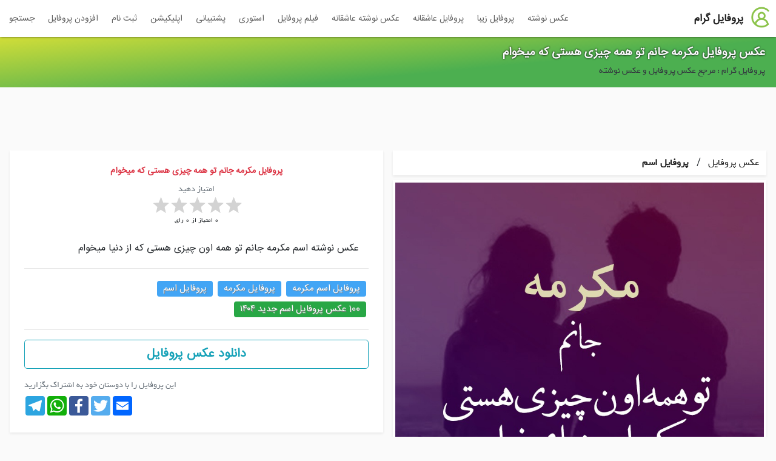

--- FILE ---
content_type: text/html; charset=UTF-8
request_url: https://profilegram.ir/image/67628/%D9%85%DA%A9%D8%B1%D9%85%D9%87-%D8%AC%D8%A7%D9%86%D9%85-%D8%AA%D9%88-%D9%87%D9%85%D9%87-%DA%86%DB%8C%D8%B2%DB%8C-%D9%87%D8%B3%D8%AA%DB%8C-%DA%A9%D9%87-%D9%85%DB%8C%D8%AE%D9%88%D8%A7%D9%85
body_size: 6225
content:
<!DOCTYPE html><html lang="fa"><head> <title>عکس پروفایل مکرمه جانم تو همه چیزی هستی که میخوام | پروفایل گرام</title> <meta content="text/html; charset=utf-8" http-equiv="Content-Type"> <meta name="theme-color" content="#ffffff"> <meta name="viewport" content="width=device-width, initial-scale=1"> <meta property="og:title" content="عکس پروفایل مکرمه جانم تو همه چیزی هستی که میخوام | پروفایل گرام" /> <meta property="og:type" content="website" /> <meta property="og:url" content="https://profilegram.ir/image/67628/مکرمه-جانم-تو-همه-چیزی-هستی-که-میخوام" /> <meta property="og:image" content="https://profilegram.ir/image-post/tn_1579810381_0_1394.jpg" /> <meta property="og:site_name" content="ProfileGram | پروفایل گرام" /> <meta property="og:description" content="بزرگترین مرجع عکس پروفایل" /> <meta property="og:site_name" content="عکس پروفایل" /><meta property="article:tag" content="پروفایل" /><meta property="article:tag" content="عکس پروفایل" /><meta property="article:tag" content="عکس نوشته" /><meta property="article:tag" content="پروفایل گرام" /><meta property="article:tag" content="پروفایل اسم مکرمه" /><meta property="article:tag" content="پروفایل مکرمه" /><meta property="article:tag" content="پروفایل اسم" /><meta property="article:section" content="عکس پروفایل" /> <meta name="description" content="عکس پروفایل مکرمه جانم تو همه چیزی هستی که میخوام | بزرگترین مرجع عکس پروفایل و عکس نوشته | عکس پروفایل اینستاگرام، پروفایل تلگرام، واتساپ و..."/> <link rel="canonical" href="https://profilegram.ir/image/67628/مکرمه-جانم-تو-همه-چیزی-هستی-که-میخوام" /> <link rel="stylesheet" href="https://profilegram.ir/css/bootstrap-rtl.min.css" media="screen"> <link rel="stylesheet" href="https://profilegram.ir/css/my.min.css?ver=2.1" media="screen"> <link rel="manifest" href="https://profilegram.ir/manifest.json"> <link rel="icon" type="image/x-icon" href="https://profilegram.ir/favicon.ico"> <link rel="apple-touch-icon" href="https://profilegram.ir/img/icon/apple-icon-precomposed.png"> <script src="https://profilegram.ir/js/jquery.3.3.1.min.js"></script> <script type="application/ld+json">{ "@context": "http://schema.org", "@type": "ImageObject", "contentUrl": "https://profilegram.ir/image-post/1579810381_0_1394.jpg", "description": "پروفایل مکرمه جانم تو همه چیزی هستی که میخوام عکس نوشته", "name": "عکس پروفایل مکرمه جانم تو همه چیزی هستی که میخوام" }</script> <link rel="stylesheet" type="text/css" href="https://profilegram.ir/css/star-rating-svg.css"> <script> (function(){ var now = new Date(); var head = document.getElementsByTagName('head')[0]; var script = document.createElement('script'); script.async = true; var script_address = 'https://cdn.yektanet.com/js/profilegram.ir/native-profilegram.ir.js'; script.src = script_address + '?v=' + now.getFullYear().toString() + '0' + now.getMonth() + '0' + now.getDate() + '0' + now.getHours(); head.appendChild(script); })(); </script> <script> now = new Date(); var head = document.getElementsByTagName('head')[0]; var script = document.createElement('script'); script.async = true; script.type = 'text/javascript'; var script_address = 'https://cdn.yektanet.com/template/bnrs/yn_bnr.min.js'; script.src = script_address + '?v=' + now.getFullYear().toString() + '0' + now.getMonth() + '0' + now.getDate() + '0' + now.getHours(); head.appendChild(script); </script> <style>/* w : h ===> calc(h / w * 100%)*/ .embed-responsive-wallpaper::before{ padding-top: 100%; }</style></head><body class="rtl"><aside data-sidebar> <div class="center mb-3"> <br><br> <a href="#" data-sidebar-button><img src="https://profilegram.ir/img/avatar_2.png" alt="profile gram avatar" class="img-fluid"></a> </div> <div class="font_sans_2"> <a class="nav_link btn-block" href="https://profilegram.ir"><span><i class="material-icons">home</i></span> <span> صفحه نخست</span></a><br> <a class="nav_link btn-block" href="https://profilegram.ir/pic/عکس-نوشته"><span><i class="material-icons">textsms</i></span> <span> عکس نوشته</span></a><br> <a class="nav_link btn-block" href="https://profilegram.ir/videos"><span><i class="material-icons">ondemand_video</i></span> <span> فیلم پروفایل</span></a><br> <a class="nav_link btn-block" href="https://profilegram.ir/storeis"><span><i class="material-icons">collections</i></span> <span> استوری</span></a><br> <a class="nav_link btn-block" href="#" data-toggle="modal" data-target="#SearchModal"><span><i class="material-icons">search</i></span> <span> جستجو</span></a><br> <a class="nav_link btn-block" href="https://profilegram.ir/register"><span><i class="material-icons">person</i></span> <span> ثبت نام</span></a><br> <a rel="nofollow" class="nav_link btn-block" href="https://profilegram.ir/panel"><span><i class="material-icons">add_circle_outline</i></span> <span> ارسال پروفایل</span></a><br> <a class="nav_link btn-block" href="https://profilegram.ir/pic/زیبا"><span><i class="material-icons">check</i></span> <span> پروفایل زیبا</span></a><br> <a class="nav_link btn-block" href="https://profilegram.ir/pic/عاشقانه"><span><i class="material-icons">favorite_border</i></span> <span> پروفایل عاشقانه</span></a><br> <a class="nav_link btn-block" href="https://profilegram.ir/pic/عکس-نوشته-عاشقانه"><span><i class="material-icons">favorite_border</i></span> <span> عکس نوشته عاشقانه</span></a><br> <a class="nav_link btn-block" href="https://profilegram.ir/about"><span><i class="material-icons">info_outline</i></span> <span> درباره</span></a><br> <a class="nav_link btn-block" href="https://profilegram.ir/contact"><span><i class="material-icons">help_outline</i></span> <span> پشتیبانی</span></a><br> <a class="nav_link btn-block" href="https://profilegram.ir/app"><span><i class="material-icons">android</i></span> <span> اپلیکیشن</span></a><br> <br><br><br><br> </div></aside> <div class="overlay" data-sidebar-overlay></div><div class="myPanel_nav fixed-top align-middle"> <div class="container"> <div class="float_R"> <a href="https://profilegram.ir/" > <img src="https://profilegram.ir/img/logo-s.png" alt="پروفایل گرام" class="my_padding logo float_R"> </a> <a href="https://profilegram.ir" class="title_1 float_R" >پروفایل گرام</a> </div> <div class="float_L"> <div class="d-xl-none"> <a href="https://profilegram.ir/panel"><i class="material-icons color-gray-2 menu_icon pr-0 pl-0">add_circle_outline</i></a> <a href="#" data-toggle="modal" data-target="#SearchModal"><i class="material-icons color-gray-2 menu_icon pr-0 pl-2">search</i></a> <a href="#" data-sidebar-button><i class="material-icons color-gray-2 menu_icon mr-2 pl-2">menu</i></a> </div> <div class="d-none d-xl-block"> <a class="nav_link_2" href="https://profilegram.ir/pic/عکس-نوشته">عکس نوشته</a> <a class="nav_link_2" href="https://profilegram.ir/pic/زیبا">پروفایل زیبا</a> <a class="nav_link_2" href="https://profilegram.ir/pic/عاشقانه">پروفایل عاشقانه</a> <a class="nav_link_2" href="https://profilegram.ir/pic/عکس-نوشته-عاشقانه">عکس نوشته عاشقانه</a> <a class="nav_link_2" title="کلیپ پروفایل" href="https://profilegram.ir/videos">فیلم پروفایل</a> <a class="nav_link_2" href="https://profilegram.ir/storeis">استوری</a> <a class="nav_link_2" href="https://profilegram.ir/contact">پشتیبانی</a> <a class="nav_link_2" href="https://profilegram.ir/app">اپلیکیشن</a> <a class="nav_link_2" href="https://profilegram.ir/register">ثبت نام</a> <a rel="nofollow" class="nav_link_2" href="https://profilegram.ir/panel">افزودن پروفایل</a> <a class="nav_link_2" href="#" data-toggle="modal" data-target="#SearchModal">جستجو</a> </div> </div> <div class="clear"></div> </div></div> <div class="modal fade" id="SearchModal"> <div class="modal-dialog"> <div class="modal-content"> <div class="modal-header"> <h6 class="modal-title bold">جستجو پروفایل</h6> <button type="button" class="close" data-dismiss="modal">&times;</button> </div> <div class="modal-body"> <form method="post" enctype="multipart/form-data"> <br> <div class=""> <input type="text" class="form-control font_sans_3 bold text-danger" placeholder="عبارت جستجو..." name="search_f" value="" maxlength="30" required="required"> <br> <input name="search_submit" type="submit" class="btn btn-info btn-block font_sans_2" value="جستجو" /> </div> <br> <div class="clear"></div> </form> </div> </div> </div></div> <script> var head = document.getElementsByTagName("head")[0]; var script = document.createElement("script"); script.type = "text/javascript"; script.async=1; script.src = "https://s1.mediaad.org/serve/profilegram.ir/loader.js" ; head.appendChild(script); </script> <script> var sabaVisionWebsiteID = "aa438715-91bf-4460-959b-e13c8f5380b5"; var sabaVisionWebsitePage = "ALL"</script><link rel="stylesheet" href="https://plus.sabavision.com/dox/dox.min.css"><script src="https://plus.sabavision.com/dox/dox.min.js"></script><br><div class="container-fluid myPanel_slide mb-2"><div class="container "> <div class="row "> <div class="col-12 dynamic_align_1"> <h1 class="title_0 font_sans_2"><a href="https://profilegram.ir/image/67628/مکرمه-جانم-تو-همه-چیزی-هستی-که-میخوام" class="text-light">عکس پروفایل مکرمه جانم تو همه چیزی هستی که میخوام</a></h1> <h2 class="title_4 font_w_yekan text-dark">پروفایل گرام : مرجع عکس پروفایل و عکس نوشته</h2> </div> </div></div></div><div class="container-fluid"><div class="my_b_1 mb-2"><div class="center row"> <div class="col-12 col-sm-12 col-md-6 col-lg-6"> <div class="d-none d-md-block center"> <div id='mediaad-AzDX'></div> </div> <div class="d-md-none center"> <div id='mediaad-Ncpc'></div> </div> </div> <div class="col-12 col-sm-12 col-md-6 col-lg-6 d-none d-md-block"> <div class="yn-bnr" id="ynpos-9233"></div> </div></div></div><div class="d-md-none center row mb-1"><div class="my_b_1"> <a href="https://profilegram.ir/register" class="d-md-none d-lg-none"><img class="img-fluid" src="https://profilegram.ir/img/banner/profilegram_register.gif" alt="ارسال پروفایل در پروفایل گرام"></a></div></div><div class="container p-2"><div class="row"> <div class="col-12 col-sm-12 col-md-6 col-lg-6"> <div class="my-0 mb-2 p-2 m-0 bg-white shadow-sm price"> <a title="عکس پروفایل " href="https://profilegram.ir" class="font_w_yekan right p-1">عکس پروفایل </a> <span class="p-1"> / </span> <strong><a title="پروفایل اسم" href="https://profilegram.ir/pic/اسم" class="font_w_yekan bold right p-1">پروفایل اسم</a></strong> </div> <div class="my-0 mb-2 p-1 m-0 bg-white shadow-sm my_post_c"> <div class="embed-responsive embed-responsive-wallpaper"> <a href="https://profilegram.ir/image/67628/مکرمه-جانم-تو-همه-چیزی-هستی-که-میخوام"> <img class="img-fluid posts_img embed-responsive-item" src="https://profilegram.ir/image-post/1579810381_0_1394.jpg" alt="عکس پروفایل مکرمه جانم تو همه چیزی هستی که میخوام" title="پروفایل مکرمه جانم تو همه چیزی هستی که میخوام" /> </a> </div> </div> <div class="d-md-none center mb-2" style="height: 100px;"> <div class="yn-bnr" id="ynpos-9307"></div> </div> </div> <div class="col-12 col-sm-12 col-md-6 col-lg-6 mb-2"> <div class="my-0 mb-1 p-4 m-0 bg-white shadow-sm my_post_c"> <div class="mb-2 font_sans_2 center text-danger">پروفایل مکرمه جانم تو همه چیزی هستی که میخوام</div> <div class="mb-3 center" dir="ltr" style="height: 65px;"> <span class="font_w_yekan text-muted" dir="rtl">امتیاز دهید</span> <div class="my-rating-6" style="height: 30px;"></div> <small class="overall-rating font_w_yekan" dir="rtl"> <span id="avgrat">0</span> امتیاز از <span id="totalrat">0</span> رای </small> </div> <p class="font_sans_4 price p-3 mb-0"> عکس نوشته اسم مکرمه جانم تو همه اون چیزی هستی که از دنیا میخوام </p> <hr class="mb-3"/> <div><a href="https://profilegram.ir/pic/اسم-مکرمه" class="my_tag rounded font_sans_4" title="دانلود پروفایل اسم مکرمه" >پروفایل اسم مکرمه</a><a href="https://profilegram.ir/pic/مکرمه" class="my_tag rounded font_sans_4" title="دانلود پروفایل مکرمه" >پروفایل مکرمه</a><a href="https://profilegram.ir/pic/اسم" class="my_tag rounded font_sans_4" title="دانلود پروفایل اسم" >پروفایل اسم</a><a href="https://profilegram.ir/top100/اسم" title="100 پروفایل برتر اسم" class="my_tag bg-success rounded font_sans_4" >100 عکس پروفایل اسم جدید ۱۴۰۴</a> </div> <hr class="mb-3 mt-3"> <a href="https://profilegram.ir/image-post/1579810381_0_1394.jpg" class="btn btn-outline-info btn-block btn-lg font_sans_2 mb-2" title="دانلود عکس پروفایل مکرمه جانم تو همه چیزی هستی که میخوام" download>دانلود عکس پروفایل</a> <div class="mb-2 mt-3 font_w_yekan text-muted left">این پروفایل را با دوستان خود به اشتراک بگزارید</div> <div class="a2a_kit a2a_kit_size_32 a2a_default_style" style="margin-top: 6px; height: 36px;"> <a href="https://www.addtoany.com/share"></a> <a class="a2a_button_telegram"></a> <a class="a2a_button_whatsapp"></a> <a class="a2a_button_facebook"></a> <a class="a2a_button_twitter"></a> <a class="a2a_button_email"></a> </div> </div> </div> <div class="col-12 row"> </div> <div class="col-12 row g-2 my-4 text-center"> <div class="col-6 col-lg-4"><div class="mb-3 p-3 bg-white shadow-sm my_post_c bold"><a href="https://profilegram.ir/top100/عاشقانه" class="text-danger" title="100 پروفایل برتر عاشقانه">100 عکس پروفایل عاشقانه جدید ۱۴۰۴</a></div></div> <div class="col-6 col-lg-4"><div class="mb-3 p-3 bg-white shadow-sm my_post_c bold"><a href="https://profilegram.ir/top100/عکس-نوشته" class="text-primary" title="100 عکس نوشته برتر">100 عکس نوشته جدید ۱۴۰۴</a></div></div> <div class="col-6 col-lg-4"><div class="mb-3 p-3 bg-white shadow-sm my_post_c bold"><a href="https://profilegram.ir/top100/دخترونه" class="text-primary" title="100 پروفایل برتر دخترونه">100 عکس پروفایل دخترونه جدید ۱۴۰۴</a></div></div> <div class="col-6 col-lg-4"><div class="mb-3 p-3 bg-white shadow-sm my_post_c bold"><a href="https://profilegram.ir/top100/غمگین" class="text-dark" title="100 پروفایل برتر غمگین">100 عکس پروفایل غمگین جدید ۱۴۰۴</a></div></div> <div class="col-6 col-lg-4"><div class="mb-3 p-3 bg-white shadow-sm my_post_c bold"><a href="https://profilegram.ir/top100/تبریک-تولد" class="text-primary" title="100 پروفایل برتر تبریک تولد">100 عکس پروفایل تبریک تولد جدید ۱۴۰۴</a></div></div> <div class="col-6 col-lg-4"><div class="mb-3 p-3 bg-white shadow-sm my_post_c bold"><a href="https://profilegram.ir/top100/تیکه-دار" class="text-primary" title="100 پروفایل برتر تیکه دار">100 عکس پروفایل تیکه دار جدید ۱۴۰۴</a></div></div> <div class="col-6 col-lg-4"><div class="mb-3 p-3 bg-white shadow-sm my_post_c bold"><a href="https://profilegram.ir/top100/پسرانه" class="text-primary" title="100 پروفایل برتر پسرانه">100 عکس پروفایل پسرانه جدید ۱۴۰۴</a></div></div> <div class="col-6 col-lg-4"><div class="mb-3 p-3 bg-white shadow-sm my_post_c bold"><a href="https://profilegram.ir/top100/خفن" class="text-primary" title="100 پروفایل برتر خفن">100 عکس پروفایل خفن جدید ۱۴۰۴</a></div></div> <div class="col-6 col-lg-4"><div class="mb-3 p-3 bg-white shadow-sm my_post_c bold"><a href="https://profilegram.ir/top100/خاص" class="text-primary" title="100 پروفایل برتر خاص">100 عکس پروفایل خاص جدید ۱۴۰۴</a></div></div> <div class="col-6 col-lg-4"><div class="mb-3 p-3 bg-white shadow-sm my_post_c bold"><a href="https://profilegram.ir/top100/شیک" class="text-primary" title="100 پروفایل برتر شیک">100 عکس پروفایل شیک جدید ۱۴۰۴</a></div></div> <div class="col-6 col-lg-4"><div class="mb-3 py-3 bg-white shadow-sm my_post_c bold"><a href="https://profilegram.ir/top100/سیاه-سفید" class="text-dark" title="100 پروفایل برتر سیاه سفید">100 عکس پروفایل سیاه و سفید جدید ۱۴۰۴</a></div></div> <div class="col-6 col-lg-4"><div class="mb-3 p-3 bg-white shadow-sm my_post_c bold"><a href="https://profilegram.ir/top100/خدا" class="text-primary" title="100 پروفایل برتر خدا">100 عکس پروفایل خدا جدید ۱۴۰۴</a></div></div> <div class="col-6 col-lg-4"><div class="mb-3 p-3 bg-white shadow-sm my_post_c bold"><a href="https://profilegram.ir/top100/مذهبی" class="text-dark" title="100 پروفایل برتر مذهبی">100 عکس پروفایل مذهبی جدید ۱۴۰۴</a></div></div> <div class="col-6 col-lg-4"><div class="mb-3 p-3 bg-white shadow-sm my_post_c bold"><a href="https://profilegram.ir/top100/پاییز" class="text-primary" title="100 پروفایل برتر پاییز">100 عکس پروفایل پاییز جدید ۱۴۰۴</a></div></div> <div class="col-6 col-lg-4"><div class="mb-3 p-3 bg-white shadow-sm my_post_c bold"><a href="https://profilegram.ir/top100/مادر" class="text-primary" title="100 پروفایل برتر مادر">100 عکس پروفایل مادر جدید ۱۴۰۴</a></div></div> <div class="col-6 col-lg-4"><div class="mb-3 p-3 bg-white shadow-sm my_post_c bold"><a href="https://profilegram.ir/top100/زیبا" class="text-primary" title="100 پروفایل برتر زیبا">100 عکس پروفایل زیبا جدید ۱۴۰۴</a></div></div> <div class="col-6 col-lg-4"><div class="mb-3 p-3 bg-white shadow-sm my_post_c bold"><a href="https://profilegram.ir/top100/تسلیت" class="text-dark" title="100 پروفایل برتر تسلیت">100 عکس پروفایل تسلیت جدید ۱۴۰۴</a></div></div> <div class="col-6 col-lg-4"><div class="mb-3 p-3 bg-white shadow-sm my_post_c bold"><a href="https://profilegram.ir/top100/مفهومی" class="text-primary" title="100 پروفایل برتر مفهومی">100 عکس پروفایل مفهومی جدید ۱۴۰۴</a></div></div> <div class="col-6 col-lg-4"><div class="mb-3 p-3 bg-white shadow-sm my_post_c bold"><a href="https://profilegram.ir/top100/لاکچری" class="text-primary" title="100 پروفایل برتر لاکچری">100 عکس پروفایل لاکچری جدید ۱۴۰۴</a></div></div> <div class="col-6 col-lg-4"><div class="mb-3 p-3 bg-white shadow-sm my_post_c bold"><a href="https://profilegram.ir/top100/بچه" class="text-primary" title="100 پروفایل برتر بچه">100 عکس پروفایل بچه جدید ۱۴۰۴</a></div></div> <div class="col-6 col-lg-4"><div class="mb-3 p-3 bg-white shadow-sm my_post_c bold"><a href="https://profilegram.ir/top100/گل" class="text-primary" title="100 پروفایل برتر گل">100 عکس پروفایل گل جدید ۱۴۰۴</a></div></div> <div class="col-6 col-lg-4"><div class="mb-3 p-3 bg-white shadow-sm my_post_c bold"><a href="https://profilegram.ir/top100/تنهایی" class="text-primary" title="100 پروفایل برتر تنهایی">100 عکس پروفایل تنهایی جدید ۱۴۰۴</a></div></div> </div> <div class="col-12 row"> <span class="col-12 font_sans_2 p-2">عکس پروفایل های دیگر</span> </div> <div class="center my_d_c_2"> <div id='mediaad-JRZE'></div> </div></div></div><hr class="mt-3"/><div class="container clear p-2"><div class="row"> <div class="col-12 col-xs-12 col-md-6 col-lg-3"> <div class="mb-2 p-2 bg-white shadow-sm my_post_c"> <a href="https://profilegram.ir/50-عکس-گل-برای-پروفایل" > <img src="https://profilegram.ir/img/page/tn_10_2716985_1601673507.jpg" class="float_R c_img_4 img-fluid mr-2" alt="50 عکس گل برای پروفایل" title="50 عکس گل برای پروفایل" loading="lazy"> </a> <div class="right mt-2 "> <a class=" font_sans_3 bold" href="https://profilegram.ir/50-عکس-گل-برای-پروفایل" > 50 عکس گل برای پروفایل </a> </div> <div class="clear"></div> </div> </div> <div class="col-12 col-xs-12 col-md-6 col-lg-3"> <div class="mb-2 p-2 bg-white shadow-sm my_post_c"> <a href="https://profilegram.ir/25-پروفایل-محرم-جدید" > <img src="https://profilegram.ir/img/page/tn_7_3578433_1596378346.jpg" class="float_R c_img_4 img-fluid mr-2" alt="25 پروفایل محرم جدید" title="25 پروفایل محرم جدید" loading="lazy"> </a> <div class="right mt-2 "> <a class=" font_sans_3 bold" href="https://profilegram.ir/25-پروفایل-محرم-جدید" > 25 پروفایل محرم جدید </a> </div> <div class="clear"></div> </div> </div> <div class="col-12 col-xs-12 col-md-6 col-lg-3"> <div class="mb-2 p-2 bg-white shadow-sm my_post_c"> <a href="https://profilegram.ir/عکس-نوشته-سلام-صبح-بخیر-جدید-و-زیبا" > <img src="https://profilegram.ir/img/page/tn_6_4339489_1593257954.jpg" class="float_R c_img_4 img-fluid mr-2" alt="عکس نوشته سلام صبح بخیر جدید و زیبا" title="عکس نوشته سلام صبح بخیر جدید و زیبا" loading="lazy"> </a> <div class="right mt-2 "> <a class=" font_sans_3 bold" href="https://profilegram.ir/عکس-نوشته-سلام-صبح-بخیر-جدید-و-زیبا" > عکس نوشته سلام صبح بخیر جدید و زیبا </a> </div> <div class="clear"></div> </div> </div> <div class="col-12 col-xs-12 col-md-6 col-lg-3"> <div class="mb-2 p-2 bg-white shadow-sm my_post_c"> <a href="https://profilegram.ir/عکس-پروفایل-برای-گروه-های-مختلف" > <img src="https://profilegram.ir/img/page/tn_5_3269310_1590077253.jpg" class="float_R c_img_4 img-fluid mr-2" alt="عکس پروفایل برای گروه های مختلف" title="عکس پروفایل برای گروه های مختلف" loading="lazy"> </a> <div class="right mt-2 "> <a class=" font_sans_3 bold" href="https://profilegram.ir/عکس-پروفایل-برای-گروه-های-مختلف" > عکس پروفایل برای گروه های مختلف </a> </div> <div class="clear"></div> </div> </div> <div class="col-12 col-xs-12 col-md-6 col-lg-3"> <div class="mb-2 p-2 bg-white shadow-sm my_post_c"> <a href="https://profilegram.ir/25-عکس-نوشته-خدایا-زیبا-و-احساسی" > <img src="https://profilegram.ir/img/page/tn_4_5763235_1593258460.jpg" class="float_R c_img_4 img-fluid mr-2" alt="25 عکس نوشته خدایا زیبا و احساسی" title="25 عکس نوشته خدایا زیبا و احساسی" loading="lazy"> </a> <div class="right mt-2 "> <a class=" font_sans_3 bold" href="https://profilegram.ir/25-عکس-نوشته-خدایا-زیبا-و-احساسی" > 25 عکس نوشته خدایا زیبا و احساسی </a> </div> <div class="clear"></div> </div> </div> <div class="col-12 col-xs-12 col-md-6 col-lg-3"> <div class="mb-2 p-2 bg-white shadow-sm my_post_c"> <a href="https://profilegram.ir/پروفایل-تیکه-دار-خاص-شاخ" > <img src="https://profilegram.ir/img/page/tn_3_5871452_1573039131.jpg" class="float_R c_img_4 img-fluid mr-2" alt="پروفایل تیکه دار خاص برای افراد شاخ" title="پروفایل تیکه دار خاص برای افراد شاخ" loading="lazy"> </a> <div class="right mt-2 "> <a class=" font_sans_3 bold" href="https://profilegram.ir/پروفایل-تیکه-دار-خاص-شاخ" > پروفایل تیکه دار خاص برای افراد شاخ </a> </div> <div class="clear"></div> </div> </div> <div class="col-12 col-xs-12 col-md-6 col-lg-3"> <div class="mb-2 p-2 bg-white shadow-sm my_post_c"> <a href="https://profilegram.ir/پروفایل-عکس-نوشته-عاشقانه-غمگین" > <img src="https://profilegram.ir/img/page/tn_2_3201449_1572886625.jpg" class="float_R c_img_4 img-fluid mr-2" alt="عکس نوشته عاشقانه بسیار غمگین برای پروفایل تلگرام" title="عکس نوشته عاشقانه بسیار غمگین برای پروفایل تلگرام" loading="lazy"> </a> <div class="right mt-2 "> <a class=" font_sans_3 bold" href="https://profilegram.ir/پروفایل-عکس-نوشته-عاشقانه-غمگین" > عکس نوشته عاشقانه بسیار غمگین برای پروفایل تلگرام </a> </div> <div class="clear"></div> </div> </div> <div class="col-12 col-xs-12 col-md-6 col-lg-3"> <div class="mb-2 p-2 bg-white shadow-sm my_post_c"> <a href="https://profilegram.ir/20-عکس-نوشته-جدید-عاشقانه-برای-پروفایل" > <img src="https://profilegram.ir/img/page/tn_1_7558660_1572812785.jpg" class="float_R c_img_4 img-fluid mr-2" alt="20 عکس نوشته جدید عاشقانه برای پروفایل ❤️" title="20 عکس نوشته جدید عاشقانه برای پروفایل ❤️" loading="lazy"> </a> <div class="right mt-2 "> <a class=" font_sans_3 bold" href="https://profilegram.ir/20-عکس-نوشته-جدید-عاشقانه-برای-پروفایل" > 20 عکس نوشته جدید عاشقانه برای پروفایل ❤️ </a> </div> <div class="clear"></div> </div> </div> </div></div><hr/> <div class="container center"> <div class="row"> <div class="col-12 col-xs-12 col-md-7 col-lg-8"> <div class="my_d_c_1"> <div id="pos-article-display-8450"></div> </div> </div> <div class="col-12 col-xs-12 col-md-5 col-lg-4"> <div class="my_b_3 center_2 mb-4"><br> <div class="yn-bnr" id="ynpos-9241"></div> </div> </div> </div></div><hr/><div class="container clear p-2"> <a href="https://profilegram.ir/pic/عکس-نوشته-زیبا" class="text-secondary font_w_yekan price p-1">عکس نوشته زیبا</a> / <a href="https://profilegram.ir/pic/عکس-نوشته-عاشقانه" class="text-secondary font_w_yekan price p-1">عکس نوشته عاشقانه</a> / <a href="https://profilegram.ir/pic/عکس-نوشته-تولد" class="text-secondary font_w_yekan price p-1">عکس نوشته تولد</a> / <a href="https://profilegram.ir/pic/عکس-نوشته-غمگین" class="text-secondary font_w_yekan price p-1">عکس نوشته غمگین</a> / <a href="https://profilegram.ir/pic/عکس-نوشته-خدا" class="text-secondary font_w_yekan price p-1">عکس نوشته خدا</a> / <a href="https://profilegram.ir/pic/عکس-نوشته-تیکه-دار" class="text-secondary font_w_yekan price p-1">عکس نوشته تیکه دار</a> / <a href="https://profilegram.ir/pic/عکس-نوشته-دوست" class="text-secondary font_w_yekan price p-1">عکس نوشته دوست</a> / <a href="https://profilegram.ir/pic/عکس-نوشته-دخترونه" class="text-secondary font_w_yekan price p-1">عکس نوشته دخترونه</a> / <a href="https://profilegram.ir/pic/عکس-نوشته-خاص" class="text-secondary font_w_yekan price p-1">عکس نوشته خاص</a> / <a href="https://profilegram.ir/pic/عکس-نوشته-مادر" class="text-secondary font_w_yekan price p-1">عکس نوشته مادر</a> / <a href="https://profilegram.ir/pic/عکس-نوشته-تنهایی" class="text-secondary font_w_yekan price p-1">عکس نوشته تنهایی</a> / <a href="https://profilegram.ir/pic/عکس-نوشته-پدر" class="text-secondary font_w_yekan price p-1">عکس نوشته پدر</a> / <a href="https://profilegram.ir/pic/عکس-نوشته-شعر" class="text-secondary font_w_yekan price p-1">عکس نوشته شعر</a> / <a href="https://profilegram.ir/pic/عکس-نوشته-شاد" class="text-secondary font_w_yekan price p-1">عکس نوشته شاد</a> / <a href="https://profilegram.ir/pic/عکس-نوشته-انگلیسی" class="text-secondary font_w_yekan price p-1">عکس نوشته انگلیسی</a> / <a href="https://profilegram.ir/pic/عکس-نوشته-خنده-دار" class="text-secondary font_w_yekan price p-1">عکس نوشته خنده دار</a> / <a href="https://profilegram.ir/pic/عکس-نوشته-تبریک" class="text-secondary font_w_yekan price p-1">عکس نوشته تبریک</a> / <a href="https://profilegram.ir/pic/عکس-نوشته-دلتنگی" class="text-secondary font_w_yekan price p-1">عکس نوشته دلتنگی</a> / <a href="https://profilegram.ir/pic/عکس-نوشته-بچه" class="text-secondary font_w_yekan price p-1">عکس نوشته بچه</a> / <a href="https://profilegram.ir/pic/عکس-نوشته-خوشگل" class="text-secondary font_w_yekan price p-1">عکس نوشته خوشگل</a> / <a href="https://profilegram.ir/pic/عکس-نوشته-مفهومی" class="text-secondary font_w_yekan price p-1">عکس نوشته مفهومی</a> / <a href="https://profilegram.ir/pic/عکس-نوشته-خفن" class="text-secondary font_w_yekan price p-1">عکس نوشته خفن</a> / <a href="https://profilegram.ir/pic/عکس-نوشته-فانتزی" class="text-secondary font_w_yekan price p-1">عکس نوشته فانتزی</a> / <a href="https://profilegram.ir/pic/لاکچری" class="text-secondary font_w_yekan price p-1">عکس پروفایل لاکچری</a> / <a href="https://profilegram.ir/pic/عکس-نوشته-تسلیت" class="text-secondary font_w_yekan price p-1">عکس نوشته تسلیت</a> / <a href="https://profilegram.ir/pic/عکس-نوشته-پسرانه" class="text-secondary font_w_yekan price p-1">عکس نوشته پسرانه</a> / <a href="https://profilegram.ir/pic/غمگین" class="text-secondary font_w_yekan price p-1">عکس پروفایل غمگین</a> / <a href="https://profilegram.ir/pic/تولد" class="text-secondary font_w_yekan price p-1">عکس پروفایل تولد</a> / <a href="https://profilegram.ir/pic/خدا" class="text-secondary font_w_yekan price p-1">عکس پروفایل خدا</a> / <a href="https://profilegram.ir/pic/تیکه-دار" class="text-secondary font_w_yekan price p-1">عکس پروفایل تیکه دار</a> / <a href="https://profilegram.ir/pic/دوست" class="text-secondary font_w_yekan price p-1">عکس پروفایل دوست</a> / <a href="https://profilegram.ir/pic/دخترونه" class="text-secondary font_w_yekan price p-1">عکس پروفایل دخترونه</a> / <a href="https://profilegram.ir/pic/خاص" class="text-secondary font_w_yekan price p-1">عکس پروفایل خاص</a> / <a href="https://profilegram.ir/pic/انگلیسی" class="text-secondary font_w_yekan price p-1">عکس پروفایل انگلیسی</a> / <a href="https://profilegram.ir/pic/تبریک" class="text-secondary font_w_yekan price p-1">عکس پروفایل تبریک</a> / <a href="https://profilegram.ir/pic/تسلیت" class="text-secondary font_w_yekan price p-1">عکس پروفایل تسلیت</a> / <a href="https://profilegram.ir/pic/ست" class="text-secondary font_w_yekan price p-1">پروفایل ست</a> / <a href="https://profilegram.ir/pic/ترکی" class="text-secondary font_w_yekan price p-1">پروفایل ترکی</a> / <a href="https://profilegram.ir/pic/خیانت" class="text-secondary font_w_yekan price p-1">پروفایل خیانت</a> / <a href="https://profilegram.ir/pic/مفهومی" class="text-secondary font_w_yekan price p-1">پروفایل مفهومی</a> / <a href="https://profilegram.ir/pic/دپ" class="text-secondary font_w_yekan price p-1">پروفایل دپ</a> / <a href="https://profilegram.ir/pic/پسرانه" class="text-secondary font_w_yekan price p-1">پروفایل پسرانه</a> / <a href="https://profilegram.ir/pic/خوشحالی-یعنی" class="text-secondary font_w_yekan price p-1">پروفایل خوشحالی یعنی</a> / <a href="https://profilegram.ir/pic/ولنتاین" class="text-secondary font_w_yekan price p-1">عکس نوشته ولنتاین</a> / <a href="https://profilegram.ir/pic/اربعین" class="text-secondary font_w_yekan price p-1">پروفایل اربعین</a> / <a href="https://profilegram.ir/pic/مذهبی" class="text-secondary font_w_yekan price p-1">پروفایل مذهبی</a> / <a href="https://profilegram.ir/pic/عکس-نوشته-مذهبی" class="text-secondary font_w_yekan price p-1">عکس نوشته مذهبی</a> / <a href="https://profilegram.ir/storeis" class="text-secondary font_w_yekan price p-1">استوری اینستاگرام</a> / <a href="https://profilegram.ir/pic/اسم" class="text-secondary font_w_yekan price p-1">پروفایل اسم</a> / <a href="https://profilegram.ir/pic/پاییزی" class="text-secondary font_w_yekan price p-1">پروفایل پاییزی</a> / <a href="https://profilegram.ir/pic/شب-یلدا" class="text-secondary font_w_yekan price p-1">پروفایل شب یلدا</a> / <a href="https://profilegram.ir/pic/ولنتاین" class="text-secondary font_w_yekan price p-1">پروفایل ولنتاین</a> / <a href="https://profilegram.ir/pic/روز-مادر" class="text-secondary font_w_yekan price p-1">عکس پروفایل روز مادر</a> / <a href="https://profilegram.ir/pic/روز-پدر" class="text-secondary font_w_yekan price p-1">عکس پروفایل روز پدر</a> / <a href="https://profilegram.ir/pic/عید-نوروز" class="text-secondary font_w_yekan price p-1">عکس پروفایل عید نوروز</a> / <a href="https://profilegram.ir/pic/عکس-نوشته-عید-نوروز" class="text-secondary font_w_yekan price p-1">عکس نوشته عید نوروز</a> / <a href="https://profilegram.ir/pic/ماه-رمضان" class="text-secondary font_w_yekan price p-1">عکس پروفایل ماه رمضان</a> / <a href="https://profilegram.ir/pic/عید-فطر" class="text-secondary font_w_yekan price p-1">عکس پروفایل عید فطر</a> / <a href="https://profilegram.ir/pic/عکس-نوشته-محرم" class="text-secondary font_w_yekan price p-1">عکس نوشته محرم</a> / <a href="https://profilegram.ir/pic/عید-غدیر" class="text-secondary font_w_yekan price p-1">عکس پروفایل عید غدیر</a> / <a href="https://profilegram.ir/pic/محرم" class="text-secondary font_w_yekan price p-1">عکس پروفایل محرم</a> / <a href="https://profilegram.ir/pic/گل" class="text-secondary font_w_yekan price p-1">پروفایل گل</a> / <a href="https://profilegram.ir/videos" class="text-secondary font_w_yekan price p-1">فیلم پروفایل</a> / <a href="https://profilegram.ir/pic/نوروز-1401" class="text-secondary font_w_yekan price p-1">پروفایل نوروز 1401</a> / <a href="https://profilegram.ir/pic/محرم-1400" class="text-secondary font_w_yekan price p-1">پروفایل محرم 1400</a> / <a href="https://profilegram.ir/pic/عکس-نوشته-اربعین" class="text-secondary font_w_yekan price p-1">عکس نوشته اربعین</a> / </div></div><script>$(function() { $(".my-rating-6").starRating({ totalStars: 5, emptyColor: 'lightgray', hoverColor: '#FB8C00', activeColor: '#FFB300', initialRating: 0, useFullStars: true, strokeWidth: 0, useGradient: false, starSize: 30, callback: function(currentRating, $el){ $.ajax({ type: 'POST', url: 'https://profilegram.ir/rating.php', data: 'status=1&post_id=67628&points='+currentRating, dataType: 'json', success : function(data) { if (data.status == 'ok') { $('#avgrat').text(data.average_rating); $('#totalrat').text(data.rating_number); }else{ alert('please after some time.'); } } }); console.log('DOM Element ', $el); } });$(".my-rating-7").starRating({ totalStars: 5, emptyColor: 'lightgray', hoverColor: '#FB8C00', activeColor: '#FFB300', initialRating: 0, useFullStars: false, strokeWidth: 0, readOnly: true, useGradient: false, starSize: 30 });});</script><script src="https://profilegram.ir/js/jquery.star-rating-svg.js"></script> <script src="https://profilegram.ir/js/bootstrap.min.js"></script> <script src="https://profilegram.ir/js/my.min.js?ver=1.1"></script> <script src="https://profilegram.ir/js/share_page.min.js"></script><div class="container-fluid footer mb-4"><div class="container"> <div class="row "> <div class="col-12 left text-dark font_segoe p-3" dir="rtl"> <hr class="mb-2"> <div class="mb-3"> <div class="float_R font_w_yekan right">© پروفایل گرام</div> <div class="float_L"> <a href="https://profilegram.ir/about" class="font_w_yekan text-dark p-2 ">درباره</a> | <a href="https://profilegram.ir/contact" class="font_w_yekan text-dark p-2 ">پشتیبانی</a> </div> </div> <h3 class="clear font_sans_5 right title_7">عکس پروفایل اینستاگرام، تلگرام، واتساپ</h3> <h3 class="clear font_sans_5 right title_7">فیلم پروفایل ، کلیپ پروفایل ، ویدیو پروفایل</h3> </div> </div></div></div><script async src="https://www.googletagmanager.com/gtag/js?id=UA-132449263-1"></script><script> window.dataLayer = window.dataLayer || []; function gtag(){dataLayer.push(arguments);} gtag('js', new Date()); gtag('config', 'UA-132449263-1');</script><meta name="sabavision_zone" content="8589-Z091" /><script type="application/ld+json">{ "@context": "http://schema.org", "@type": "BreadcrumbList", "itemListElement": [ { "@type": "ListItem", "position": 1, "item": { "@id": "https://profilegram.ir", "name": "عکس پروفایل و عکس نوشته" } }, { "@type": "ListItem", "position": 2, "item": { "@id": "https://profilegram.ir/image/67628/مکرمه-جانم-تو-همه-چیزی-هستی-که-میخوام", "name": "عکس پروفایل مکرمه جانم تو همه چیزی هستی که میخوام" } } ]}</script></body></html>

--- FILE ---
content_type: text/css
request_url: https://profilegram.ir/css/my.min.css?ver=2.1
body_size: 3446
content:
html, body {overflow-x: hidden;}
@font-face{font-family:IRANSans;font-style:normal;font-weight:400;src:url(https://profilegram.ir/fonts/IRANSansWeb/IRANSansWeb.eot);src:url(https://profilegram.ir/fonts/IRANSansWeb/IRANSansWeb.eot?#iefix) format("embedded-opentype"),url(https://profilegram.ir/fonts/IRANSansWeb/IRANSansWeb.woff2) format("woff2"),url(https://profilegram.ir/fonts/IRANSansWeb/IRANSansWeb.woff) format("woff"),url(https://profilegram.ir/fonts/IRANSansWeb/IRANSansWeb.ttf) format("truetype")}@font-face{font-family:WYekan;src:url(https://profilegram.ir/fonts/w_yekan/WebYekan.eot);src:url(https://profilegram.ir/fonts/w_yekan/WebYekan.eot?#iefix) format("embedded-opentype"),url(https://profilegram.ir/fonts/w_yekan/WebYekan.woff) format("woff"),url(https://profilegram.ir/fonts/w_yekan/WebYekan.ttf) format("truetype"),url(https://profilegram.ir/fonts/w_yekan/WebYekan.svg#WebYekan) format("svg");font-weight:400;font-style:normal}@font-face{font-family:"Material Icons";font-style:normal;font-weight:400;src:url(https://profilegram.ir/fonts/materialicons_v41.woff2) format("woff2")}.material-icons{font-family:"Material Icons";font-weight:400;font-style:normal;font-size:24px;line-height:1;letter-spacing:normal;text-transform:none;display:inline-block;white-space:nowrap;word-wrap:normal;direction:ltr;-webkit-font-feature-settings:"liga";-webkit-font-smoothing:antialiased}.font_sans_1{font-family:IRANSans!important;font-weight:bolder}.font_sans_2{font-family:IRANSans!important;font-weight:700}.font_sans_3{font-family:IRANSans!important;font-weight:600}.font_sans_4{font-family:IRANSans!important;font-weight:300}.font_sans_5{font-family:IRANSans!important;font-weight:100}.my_fw_100{font-weight:100!important}.my_fw_200{font-weight:200!important}.my_fw_300{font-weight:300!important}.my_fw_400{font-weight:400!important}.my_fw_500{font-weight:500!important}.my_fw_600{font-weight:600!important}.my_fw_700{font-weight:700!important}.my_fw_800{font-weight:800!important}.my_fw_900{font-weight:900!important}.font_w_yekan{font-family:WYekan,Tahoma!important}.font_tahoma{font-family:tahoma!important}.font_segoe{font-family:"Segoe UI",Tahoma!important}body{background-color:#fafafa;font-family:IRANSans,"Segoe UI",Tahoma,Geneva,Verdana,sans-serif;font-size:14px}.myPanel_1,a{transition:.5s}.loader,[data-sidebar-overlay]{position:fixed;width:100%;top:0;left:0}.owl-next:focus,.owl-prev:focus,input:focus{outline:0!important}.container-fluid,.row{margin:0;padding:0}input.error{color:#000;font-size:14px}.error{color:#f44336;font-size:13px;font-weight:400}.loader{background-size:43px 11px;background-position:center center;height:100%;z-index:10000;background-color:rgba(255,255,255,.8);overflow-x:hidden;background-image:url(../img/loading.gif);background-repeat:no-repeat}.color-white-1{color:#fff!important}.color-gray-1{color:#ccd1d1}.color-gray-2{color:#99a3a4}a{text-decoration:none!important;color:#212121;-moz-transition:.5s;-webkit-transition:.5s;-o-transition:.5s;-ms-transition:.5s}a.nav_link,a.nav_link_2{transition:all .5s;text-decoration:none}a:hover{color:#4caf50}a.nav_link{font-family:IRANSans;font-weight:300;font-size:15px;color:#424242;margin-top:4px;padding:6px 25px 6px 0;display:inline-block;height:40px}a.nav_link:hover{background-color:#e0e0e0!important;color:#424242!important}a.nav_link:active{background-color:#ccc!important}a.nav_link span{display:inline;display:inline-table;display:inline-block;vertical-align:middle;line-height:20px;padding-right:5px}a.nav_link_2{font-family:IRANSans;font-weight:500;font-size:14px;color:#616161;padding:7px 8px;margin:8px 1px;display:inline-block;border-radius:.25rem!important}a.nav_link_2:hover{color:#4caf50!important}a.link_1{color:#ccc!important}a.link_1:hover{color:#fb8c00!important}a.link_2{font-size:14px;color:#000!important;padding:0}a.link_3{color:#fff!important}a.link_3:hover{color:#616161!important}.store_info{margin:60px 0 0}input[type=password],input[type=text]{font-size:14px!important;font-family:IRANSans!important;font-weight:300}select,textarea{font-size:13px!important}option{font-size:13px}.menu_icon{padding:9px 9px 0;font-size:33px!important;transition:all .3s}.menu_icon:hover{color:#4caf50}.menu_icon_2{padding:10px 5px 0;font-size:31px!important;transition:all .3s}.menu_icon_2:hover{color:#fb8c00}html{min-height:100%}body{margin:0;min-height:inherit;direction:rtl}[data-sidebar]{display:none;position:fixed;height:100%;z-index:1000;overflow-y:auto}[data-sidebar-overlay]{display:none;opacity:0;min-height:inherit;z-index:999}aside{background-color:#fff;box-shadow:4px 0 10px #000;width:260px}aside a{color:#888;text-decoration:none}.overlay{background-color:#000}.sidebar_padding{padding:2em}.sidebar_header{background-color:#ccc;width:100%;height:150px}.tooltip-inner{background-color:#ffb300;color:#000;font-family:IRANSans;font-weight:700;font-size:12px}::-webkit-input-placeholder{color:#ccc}:-moz-placeholder{color:#ccc}::-moz-placeholder{color:#ccc}:-ms-input-placeholder{color:#ccc}.float_R{float:right}.float_L{float:left}.float_I{float:inherit}.clear{clear:both}.bold{font-weight:700}.center{text-align:center}.center_2{margin:auto}.right{text-align:right}.left{text-align:left}.justify{text-align:justify}.avatar_post{width:55px;height:55px}.avatar_post_2{width:25px;height:25px}.posted_by{line-height:20px}.my_font_12{font-size:12px}.my_font_14{font-size:14px}img{border:0}hr{margin:4px 0}.bg_blue_1{background:#2196f3}.bg_blue_2{background:#03a9f4}.bg_green_1{background:#009688}.bg_orange_1{background:#ffc107}.bg_orange_2{background:#ff9800}.bg_purple_1{background:#673ab7}.bg_purple_2{background:#9c27b0}.bg_pink_1{background:#e91e63}.text-success-2{color:#00e676}.logo{width:40px!important;height:auto}.logo-text{margin:18px 10px 5px 5px}.my_margin{margin:5px}.my_padding{padding:5px}.my_padding_2{padding:15px 0 10px!important}.no_margin{margin:0}.no_padding{padding:0}.posts_img{max-width:100%!important;height:auto!important}.myPanel_nav{padding:6px;height:61px!important;background:#fff;margin-bottom:0;box-shadow:0 0 4px -1px #000}.myPanel_0,.myPanel_1{padding:10px;border-radius:5px;box-shadow:1px 1px 20px -10px #000}.myPanel_0{margin:5px 0;font-size:15px;color:#fff;text-shadow:0 0 2px #000}.myPanel_1{background:#fff;margin:10px 0;font-size:14px;border:1px solid #fff;-moz-transition:.5s;-webkit-transition:.5s;-o-transition:.5s;-ms-transition:.5s}.myPanel_1:hover{border:1px solid #ffe082;box-shadow:0 0 20px -10px #ff6f00}.myPanel_slide{padding:55px 0 10px;margin-bottom:20px;margin-top:0;color:#333;background-color:#ff7043;background:linear-gradient(to bottom right,#cddc39 18%,#4caf50 68%)}.myPanel_2{padding:10px;margin:10px 0;background:#fff;box-shadow:0 1px 6px -3px grey;border-radius:1px}.myPanel_section_1,.myPanel_section_2{margin:20px 0;padding:30px 0;font-family:"Segoe UI",Tahoma,Geneva,Verdana,sans-serif;color:#000}.myPanel_section_1{font-size:12px;background-color:#80deea}.myPanel_section_2{font-size:13px;background-color:#f06292}.my_notic_1{font-size:13px;font-weight:400;background-color:#e8e8e8;color:grey;margin:3px;padding:1px 5px;font-family:WYekan;border-radius:3px}b{font-weight:100}.title_1{font-family:IRANSans;font-weight:700;font-size:17px!important;padding:13px 8px 0 0}h1.title_0{text-shadow:0 0 3px #000;font-size:19px;padding:0;margin:0 10px}h1.title_1{font-family:IRANSans;font-weight:700;font-size:19px!important;padding:13px 8px 0 0}h1.title_2{font-size:17px!important}h2.title_3{padding:0 0 5px;font-size:14px!important;height:50px}h2.title_4{padding:10px 10px 0;font-size:15px!important}h2.title_5{padding:0 10px;font-size:16px!important}h2.title_6{padding:0 0 5px;font-size:14px!important;height:20px}h3.title_7{font-size:12px!important}.tozihat{font-size:14px}.price{font-size:16px}.my_list_1 h6{font-size:14px}.link_s{font-size:14px;font-weight:600}.link_hr{border-style:none none dotted;border-bottom-width:1px;border-bottom-color:#e6e6e6;padding:3px 0}.my_tag{font-size:15px;background-color:#42a5f5;padding:2px 10px;margin:4px;text-shadow:1px 1px 1px grey;color:#fff!important;display:inline-block;transition:.5s;-moz-transition:.5s;-webkit-transition:.5s;-o-transition:.5s;-ms-transition:.5s}.my_tag:hover{background-color:#4caf50;text-shadow:1px 1px 1px #212121}#post_info hr{display:block;height:1px;border:0;border-top:1px dashed #cfd8dc;margin:10px 0;padding:0}.funkyradio input[type=checkbox]:empty,.funkyradio input[type=radio]:empty,input[type=radio]:empty{display:none}.my_list_1{list-style-type:none;margin:0;padding:8px 0}form label{font-family:IRANSans;font-weight:600;color:#757575;font-size:13px}form input{font-family:"Segoe UI",Tahoma,Geneva,Verdana,sans-serif!important;color:red}label.error{font-size:14px!important;font-family:WYekan!important}.btn-gold{color:#fff;background-color:#ffb300;border-color:#ffb300}.btn-gold:hover{color:#fff;background-color:#ffa000;border-color:#ffad1f}.btn-gold.focus,.btn-gold:focus{box-shadow:0 0 0 .2rem rgba(255,201,41,.51)}.funkyradio label{width:100%;border-radius:3px;border:1px solid #d1d3d4;font-weight:400}.funkyradio input[type=checkbox]:empty~label,.funkyradio input[type=radio]:empty~label{position:relative;line-height:2.5em;text-indent:3.25em;margin-top:0;cursor:pointer;-webkit-user-select:none;-moz-user-select:none;-ms-user-select:none;user-select:none}.funkyradio input[type=checkbox]:empty~label:before,.funkyradio input[type=radio]:empty~label:before{position:absolute;display:block;top:0;bottom:0;left:0;right:0;content:"";width:2.5em;background:#d1d3d4;border-radius:0 3px 3px 0}.funkyradio input[type=checkbox]:hover:not(:checked)~label:before,.funkyradio input[type=radio]:hover:not(:checked)~label:before{content:"\2714";text-indent:.9em;color:#c2c2c2}.funkyradio input[type=checkbox]:hover:not(:checked)~label,.funkyradio input[type=radio]:hover:not(:checked)~label{color:#888}.funkyradio input[type=checkbox]:checked~label:before,.funkyradio input[type=radio]:checked~label:before{content:"\2714";text-indent:.9em;color:#333;background-color:#ccc}.funkyradio input[type=checkbox]:checked~label,.funkyradio input[type=radio]:checked~label{color:#777;padding-right:0;margin-right:0}.avatar_1,.avatar_2{margin:10px 0 10px 5px}.funkyradio input[type=checkbox]:focus~label:before,.funkyradio input[type=radio]:focus~label:before{box-shadow:0 0 0 3px #999}.funkyradio-default input[type=checkbox]:checked~label:before,.funkyradio-default input[type=radio]:checked~label:before{color:#333;background-color:#ccc}.funkyradio-primary input[type=checkbox]:checked~label:before,.funkyradio-primary input[type=radio]:checked~label:before{color:#fff;background-color:#337ab7}.funkyradio-success input[type=checkbox]:checked~label:before,.funkyradio-success input[type=radio]:checked~label:before{color:#fff;background-color:#5cb85c}.funkyradio-danger input[type=checkbox]:checked~label:before,.funkyradio-danger input[type=radio]:checked~label:before{color:#fff;background-color:#d9534f}.funkyradio-warning input[type=checkbox]:checked~label:before,.funkyradio-warning input[type=radio]:checked~label:before{color:#fff;background-color:#f0ad4e}.avatar_2{width:50px;height:50px}.avatar_3,.avatar_4{width:90px;height:90px;margin:10px}.avatar_5{width:20px;height:20px;margin:4px}.avatar_6{width:25px;margin-bottom:3px}.store_data{border-top:1px solid #f5f5f5;padding-top:5px;font-size:12px}.my_icon_2{font-size:16px!important}.center-block{display:block;margin-left:auto;margin-right:auto}.p_title{transition:.5s;-moz-transition:.5s;-webkit-transition:.5s;-o-transition:.5s;-ms-transition:.5s;height:42px;width:100%;font-size:.95em;line-height:18px}.p_btn{font-size:13px!important}.p_icon{font-size:21px!important}.my_post_c{transition:.5s;-moz-transition:.5s;-webkit-transition:.5s;-o-transition:.5s;-ms-transition:.5s}.my_post_c:hover{box-shadow:0 .05rem .25rem rgba(0,0,0,.4)!important}.my_post_c:hover .p_title{color:#007bff!important}.ajax-load-img{width:40px;height:40px;margin:20px 0 200px}.owl-carousel{position:relative}.owl-next,.owl-prev{position:absolute;top:50%;height:auto;background:rgba(0,0,0,.2)!important;margin:-5px!important;padding:30px!important}.owl-prev{right:0}.owl-next{left:0}.owl-next:hover,.owl-prev:hover{background:back!important}.footer{padding:10px 0;font-family:"Segoe UI",Tahoma,Geneva,Verdana,sans-serif;font-size:14px;background-color:transparent}.slider-nav-thumbnails{padding-top:4px}.slider-nav-thumbnails .slick-slide{padding:3px;opacity:.6}.slider-nav-thumbnails .slick-slide.slick-active{opacity:1;background:#ff9800}div.post_continer>p>img{max-width:100%!important;height:auto!important;margin:20px auto!important;text-align:center!important;display:block!important}div.post_continer>p>a>img{max-width:100%!important;height:auto!important;margin:20px auto!important;text-align:center!important;display:inline!important}div.post_continer>div>img{max-width:100%!important;height:auto!important;margin:20px auto!important;text-align:center!important;display:block!important}.c_img_4{width:100px;margin-left:10px}h3.title_8{font-size:16px}.dynamic_align_1{text-align:right}.dynamic_align_2{text-align:left;padding-top:15px}.dynamic_align_3{text-align:left}.dynamic_title{text-align:right;margin-top:20px!important}@media screen and (max-width:767px){.dynamic_align_1,.dynamic_align_2,.dynamic_align_3{text-align:center}.my-nav>li{margin:5px 0 5px 40px}.nav_clear{clear:both}.my_form{width:99%;padding-right:40px}.dynamic_align_2{padding-top:0}}@media (max-width:575px){.row{margin:0}.avatar_1{width:200px}.dynamic_title{text-align:center;margin-top:0!important}}@media (max-width:1110px){.navbar-header{float:left}.navbar-toggle{display:block}.navbar-collapse{border-top:1px solid transparent;box-shadow:inset 0 1px 0 rgba(255,255,255,.1)}.navbar-collapse.collapse{display:none!important}.navbar-collapse.collapse.in{display:block!important}.collapsing{overflow:hidden!important}}@media (min-width:320px){.my_b_1{width:100%;height:45px!important}.my_b_2{width:100%;height:45px!important}}@media (min-width:481px){.my_b_1{width:100%;height:60px!important}.my_b_2{width:100%;height:45px!important}}@media (min-width:641px){.my_b_1{width:100%;height:75px!important}.my_b_2{width:100%;height:45px!important}}@media (min-width:961px){.my_b_1{width:100%;height:62px!important}.my_b_2{width:100%;height:45px!important}}@media (min-width:1025px){.my_b_1{width:100%;height:80px!important}.my_b_2{width:100%;height:45px!important}}@media (min-width:1281px){.my_b_1{width:100%;height:90px!important}.my_b_2{width:100%;height:45px!important}}
.my_b_3{width: 300px; height: 250px;}.my_d_c_1, .my_d_c_2{width: 100%; overflow-y: hidden;}@media only screen and (max-width: 600px) {.my_d_c_1{height: 650px;} .my_d_c_2{height: 1100px;}}@media only screen and (min-width: 600px) {.my_d_c_1{height: 750px;} .my_d_c_2{height: 450px;}}@media only screen and (min-width: 768px) {.my_d_c_1{height: 520px;}.my_d_c_2{height: 500px;}}@media only screen and (min-width: 992px) {.my_d_c_1{height: 590px; overflow-y: hidden;} .my_d_c_2{height: 555px; overflow-y: hidden;}}@media only screen and (min-width: 1200px) {.my_d_c_1{height: 620px; overflow-y: hidden;} .my_d_c_2{height: 560px; overflow-y: hidden;}}
.embed-responsive-728by90::before{ padding-top: 12.362637362637362637362637362637%; } .b_728by90{ margin: auto; max-width: 728px; max-height: 90px; }

--- FILE ---
content_type: application/javascript
request_url: https://profilegram.ir/js/my.min.js?ver=1.1
body_size: 135
content:
//$(document).ready(function(){function t(){e.css("margin-right",-1.1*e.width()+"px"),a.fadeTo("500",0,function(){a.hide()})}var e=$("[data-sidebar]"),i=$("[data-sidebar-button]"),a=$("[data-sidebar-overlay]");a.parent().css("min-height","inherit"),e.css("margin-right",-1.1*e.width()+"px"),e.show(0,function(){e.css("transition","all 0.7s ease")}),i.click(function(){return a.is(":visible")?t():(e.css("margin-right","0"),a.show(0,function(){a.fadeTo("500",.7)})),!1}),a.click(function(){t()})}),$(document).ready(function(){$('[data-toggle="tooltip"]').tooltip()}),$("#owl-catg_my_1").owlCarousel({responsiveClass:!0,items:5,autoplay:!0,autoplayHoverPause:!0,autoplayTimeout:6e3,freeDrag:!1,margin:10,loop:!0,mouseDrag:!0,autoWidth:!0,responsive:{0:{items:2},479:{items:4},768:{items:6},979:{items:8}},rtl:!0,dots:!1}),$("#owl-catg_my_2").owlCarousel({responsiveClass:!0,items:5,autoplay:!1,autoplayHoverPause:!0,autoplayTimeout:6e3,freeDrag:!1,margin:10,loop:!1,mouseDrag:!0,autoWidth:!0,responsive:{0:{items:5},479:{items:5},768:{items:6},979:{items:8}},rtl:!0,dots:!1});
$(document).ready(function(){function t(){i.css("margin-right",-1.1*i.width()+"px"),o.fadeTo("500",0,function(){o.hide()})}var i=$("[data-sidebar]"),a=$("[data-sidebar-button]"),o=$("[data-sidebar-overlay]");o.parent().css("min-height","inherit"),i.css("margin-right",-1.1*i.width()+"px"),i.show(0,function(){i.css("transition","all 0.7s ease")}),a.click(function(){return o.is(":visible")?t():(i.css("margin-right","0"),o.show(0,function(){o.fadeTo("500",.7)})),!1}),o.click(function(){t()})});